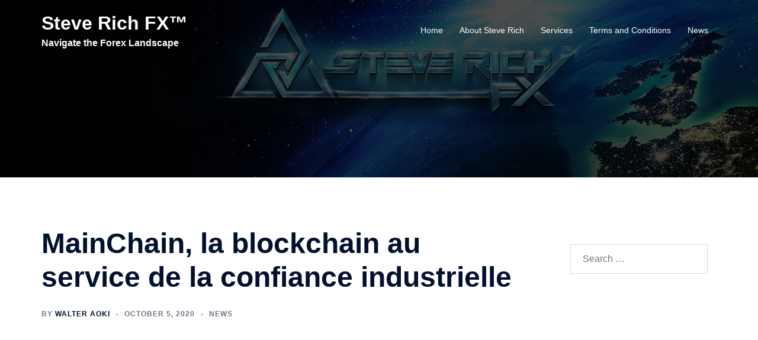

--- FILE ---
content_type: text/css
request_url: https://www.steverichfx.com/wp-content/plugins/crypto-pages-wtp/css/cryptopages-fe-style.css?ver=6.8.3
body_size: 2183
content:
.cryptopages-currentprice {
    font-weight: bold;
    font-size: 20px;
}

.cryptopages-pricestats-up {
    background: #3ec97b;
    color: #fff;
    padding: 6px 10px;
    border-radius: 8px;
    font-size: 14px;
    font-weight: bold;
}

.cryptopages-pricestats-down {
    background: #e84331;
    color: #fff;
    padding: 6px 10px;
    border-radius: 10px;
    font-size: 14px;
    font-weight: bold;
}

.cryptopages-pricechanges-up {
    color: #008c28;
}

.cryptopages-pricechanges-down {
    color: #e90000;
}

.cryptopages-coin-logo {
    font-size: 26px;
    margin-top: 15px;
    margin-bottom: 30px;
    font-weight: bold;
}

.cryptopages-coin-logo img {
    vertical-align: middle;
    width: 48px;
    height: 48px;
    margin-right: 5px;
}

.cryptopages-coin-logo .coin-symbol {
    background: #e5e5e5;
    font-size: 16px;
    padding: 2px 10px;
}

.cryptopages-buttonsection {
    margin-top: 30px;
    margin-bottom: 50px;
}

.cryptopages-buttonsection img {
    vertical-align: middle;
    width: 20px;
    margin-right: 10px;
}

.cryptopages-btnbuy {
    font-size: 18px;
    text-decoration: none;
    background: #4161bf;
    color: #fff;
    padding: 14px 100px;
    border-radius: 6px;
}

.cryptopages-btnbuy:hover {
    background: #009c2d;
}

.cryptopages-btnsell {
    font-size: 18px;
    text-decoration: none;
    background: #ff6900;
    color: #fff;
    padding: 10px 60px;
    border-radius: 6px;
}
.cryptopages-buttonsection a, .cryptopages-buttonsection a:visited {
    color: #fff !important;
    text-decoration: none !important;
}

.cryptopages-table {
    text-align: center;
    margin-top: 10px;
    margin-bottom: 35px;
    font-size: 17px;
}

.cryptopages-table2 {
    text-align: center;
    margin-top: 10px;
    margin-bottom: 35px;
    font-size: 17px;
}

h3.cryptopages-price-change {
    margin-top: 35px;
}

.cryptopages-azonsection {
    margin-top: 80px;
    margin-bottom: 80px;
}

.cryptopages-azonads {
    float:left;
    margin:0 20px 15px 0;
    width:180px;
    font-size:13px !important;
    line-height:1.4em;
}

.cryptopages-azonads a,
.cryptopages-azonads a:visited {
    text-decoration:none !important;
}

.azonads-img {
    float:left;
    margin: 0 15px 10px 0;
    max-width:70px;
    max-height:70px;
}

.azonads-stars {
    margin-top:5px;
    width:80px;
}